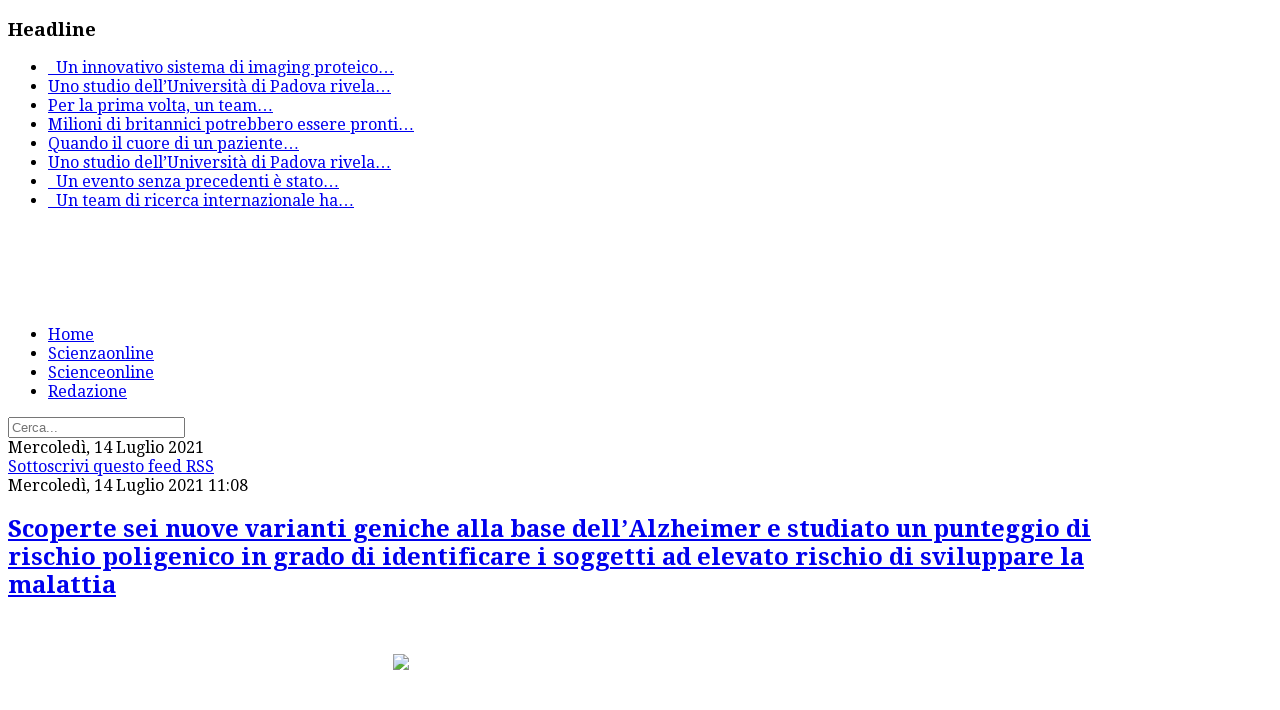

--- FILE ---
content_type: text/html; charset=utf-8
request_url: https://www.google.com/recaptcha/api2/aframe
body_size: 268
content:
<!DOCTYPE HTML><html><head><meta http-equiv="content-type" content="text/html; charset=UTF-8"></head><body><script nonce="kBVjn_1gIDVMXl8rE9ky9Q">/** Anti-fraud and anti-abuse applications only. See google.com/recaptcha */ try{var clients={'sodar':'https://pagead2.googlesyndication.com/pagead/sodar?'};window.addEventListener("message",function(a){try{if(a.source===window.parent){var b=JSON.parse(a.data);var c=clients[b['id']];if(c){var d=document.createElement('img');d.src=c+b['params']+'&rc='+(localStorage.getItem("rc::a")?sessionStorage.getItem("rc::b"):"");window.document.body.appendChild(d);sessionStorage.setItem("rc::e",parseInt(sessionStorage.getItem("rc::e")||0)+1);localStorage.setItem("rc::h",'1768618935238');}}}catch(b){}});window.parent.postMessage("_grecaptcha_ready", "*");}catch(b){}</script></body></html>